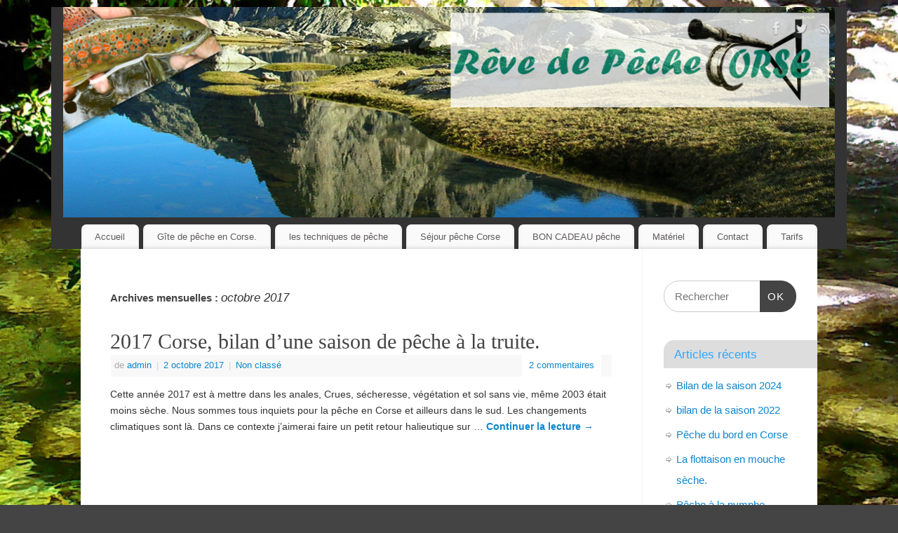

--- FILE ---
content_type: text/html; charset=UTF-8
request_url: https://revedepechecorse.com/2017/10/
body_size: 9731
content:
<!DOCTYPE html>
<html lang="fr-FR">
<head>
<meta http-equiv="Content-Type" content="text/html; charset=UTF-8" />
<meta name="viewport" content="width=device-width, user-scalable=yes, initial-scale=1.0, minimum-scale=1.0, maximum-scale=3.0">
<link rel="profile" href="http://gmpg.org/xfn/11" />
<link rel="pingback" href="https://revedepechecorse.com/xmlrpc.php" />
<meta name='robots' content='noindex, follow' />

	<!-- This site is optimized with the Yoast SEO plugin v24.5 - https://yoast.com/wordpress/plugins/seo/ -->
	<title>octobre 2017 - Jean-Christophe Barbier, moniteur guide de pêche Corse</title>
	<meta property="og:locale" content="fr_FR" />
	<meta property="og:type" content="website" />
	<meta property="og:title" content="octobre 2017 - Jean-Christophe Barbier, moniteur guide de pêche Corse" />
	<meta property="og:url" content="https://revedepechecorse.com/2017/10/" />
	<meta property="og:site_name" content="Jean-Christophe Barbier, moniteur guide de pêche Corse" />
	<meta name="twitter:card" content="summary_large_image" />
	<script type="application/ld+json" class="yoast-schema-graph">{"@context":"https://schema.org","@graph":[{"@type":"CollectionPage","@id":"https://revedepechecorse.com/2017/10/","url":"https://revedepechecorse.com/2017/10/","name":"octobre 2017 - Jean-Christophe Barbier, moniteur guide de pêche Corse","isPartOf":{"@id":"https://revedepechecorse.com/#website"},"breadcrumb":{"@id":"https://revedepechecorse.com/2017/10/#breadcrumb"},"inLanguage":"fr-FR"},{"@type":"BreadcrumbList","@id":"https://revedepechecorse.com/2017/10/#breadcrumb","itemListElement":[{"@type":"ListItem","position":1,"name":"Accueil","item":"https://revedepechecorse.com/"},{"@type":"ListItem","position":2,"name":"Archives pour octobre 2017"}]},{"@type":"WebSite","@id":"https://revedepechecorse.com/#website","url":"https://revedepechecorse.com/","name":"Jean-Christophe Barbier, moniteur guide de pêche Corse","description":"Spécialiste pêche à la mouche, au toc en Corse","potentialAction":[{"@type":"SearchAction","target":{"@type":"EntryPoint","urlTemplate":"https://revedepechecorse.com/?s={search_term_string}"},"query-input":{"@type":"PropertyValueSpecification","valueRequired":true,"valueName":"search_term_string"}}],"inLanguage":"fr-FR"}]}</script>
	<!-- / Yoast SEO plugin. -->


<link rel='dns-prefetch' href='//maxcdn.bootstrapcdn.com' />
<link rel="alternate" type="application/rss+xml" title="Jean-Christophe Barbier, moniteur guide de pêche Corse &raquo; Flux" href="https://revedepechecorse.com/feed/" />
<link rel="alternate" type="application/rss+xml" title="Jean-Christophe Barbier, moniteur guide de pêche Corse &raquo; Flux des commentaires" href="https://revedepechecorse.com/comments/feed/" />
<script type="text/javascript">
/* <![CDATA[ */
window._wpemojiSettings = {"baseUrl":"https:\/\/s.w.org\/images\/core\/emoji\/15.0.3\/72x72\/","ext":".png","svgUrl":"https:\/\/s.w.org\/images\/core\/emoji\/15.0.3\/svg\/","svgExt":".svg","source":{"concatemoji":"https:\/\/revedepechecorse.com\/wp-includes\/js\/wp-emoji-release.min.js?ver=6.5.7"}};
/*! This file is auto-generated */
!function(i,n){var o,s,e;function c(e){try{var t={supportTests:e,timestamp:(new Date).valueOf()};sessionStorage.setItem(o,JSON.stringify(t))}catch(e){}}function p(e,t,n){e.clearRect(0,0,e.canvas.width,e.canvas.height),e.fillText(t,0,0);var t=new Uint32Array(e.getImageData(0,0,e.canvas.width,e.canvas.height).data),r=(e.clearRect(0,0,e.canvas.width,e.canvas.height),e.fillText(n,0,0),new Uint32Array(e.getImageData(0,0,e.canvas.width,e.canvas.height).data));return t.every(function(e,t){return e===r[t]})}function u(e,t,n){switch(t){case"flag":return n(e,"\ud83c\udff3\ufe0f\u200d\u26a7\ufe0f","\ud83c\udff3\ufe0f\u200b\u26a7\ufe0f")?!1:!n(e,"\ud83c\uddfa\ud83c\uddf3","\ud83c\uddfa\u200b\ud83c\uddf3")&&!n(e,"\ud83c\udff4\udb40\udc67\udb40\udc62\udb40\udc65\udb40\udc6e\udb40\udc67\udb40\udc7f","\ud83c\udff4\u200b\udb40\udc67\u200b\udb40\udc62\u200b\udb40\udc65\u200b\udb40\udc6e\u200b\udb40\udc67\u200b\udb40\udc7f");case"emoji":return!n(e,"\ud83d\udc26\u200d\u2b1b","\ud83d\udc26\u200b\u2b1b")}return!1}function f(e,t,n){var r="undefined"!=typeof WorkerGlobalScope&&self instanceof WorkerGlobalScope?new OffscreenCanvas(300,150):i.createElement("canvas"),a=r.getContext("2d",{willReadFrequently:!0}),o=(a.textBaseline="top",a.font="600 32px Arial",{});return e.forEach(function(e){o[e]=t(a,e,n)}),o}function t(e){var t=i.createElement("script");t.src=e,t.defer=!0,i.head.appendChild(t)}"undefined"!=typeof Promise&&(o="wpEmojiSettingsSupports",s=["flag","emoji"],n.supports={everything:!0,everythingExceptFlag:!0},e=new Promise(function(e){i.addEventListener("DOMContentLoaded",e,{once:!0})}),new Promise(function(t){var n=function(){try{var e=JSON.parse(sessionStorage.getItem(o));if("object"==typeof e&&"number"==typeof e.timestamp&&(new Date).valueOf()<e.timestamp+604800&&"object"==typeof e.supportTests)return e.supportTests}catch(e){}return null}();if(!n){if("undefined"!=typeof Worker&&"undefined"!=typeof OffscreenCanvas&&"undefined"!=typeof URL&&URL.createObjectURL&&"undefined"!=typeof Blob)try{var e="postMessage("+f.toString()+"("+[JSON.stringify(s),u.toString(),p.toString()].join(",")+"));",r=new Blob([e],{type:"text/javascript"}),a=new Worker(URL.createObjectURL(r),{name:"wpTestEmojiSupports"});return void(a.onmessage=function(e){c(n=e.data),a.terminate(),t(n)})}catch(e){}c(n=f(s,u,p))}t(n)}).then(function(e){for(var t in e)n.supports[t]=e[t],n.supports.everything=n.supports.everything&&n.supports[t],"flag"!==t&&(n.supports.everythingExceptFlag=n.supports.everythingExceptFlag&&n.supports[t]);n.supports.everythingExceptFlag=n.supports.everythingExceptFlag&&!n.supports.flag,n.DOMReady=!1,n.readyCallback=function(){n.DOMReady=!0}}).then(function(){return e}).then(function(){var e;n.supports.everything||(n.readyCallback(),(e=n.source||{}).concatemoji?t(e.concatemoji):e.wpemoji&&e.twemoji&&(t(e.twemoji),t(e.wpemoji)))}))}((window,document),window._wpemojiSettings);
/* ]]> */
</script>
<style id='wp-emoji-styles-inline-css' type='text/css'>

	img.wp-smiley, img.emoji {
		display: inline !important;
		border: none !important;
		box-shadow: none !important;
		height: 1em !important;
		width: 1em !important;
		margin: 0 0.07em !important;
		vertical-align: -0.1em !important;
		background: none !important;
		padding: 0 !important;
	}
</style>
<link rel='stylesheet' id='wp-block-library-css' href='https://revedepechecorse.com/wp-includes/css/dist/block-library/style.min.css?ver=6.5.7' type='text/css' media='all' />
<style id='classic-theme-styles-inline-css' type='text/css'>
/*! This file is auto-generated */
.wp-block-button__link{color:#fff;background-color:#32373c;border-radius:9999px;box-shadow:none;text-decoration:none;padding:calc(.667em + 2px) calc(1.333em + 2px);font-size:1.125em}.wp-block-file__button{background:#32373c;color:#fff;text-decoration:none}
</style>
<style id='global-styles-inline-css' type='text/css'>
body{--wp--preset--color--black: #000000;--wp--preset--color--cyan-bluish-gray: #abb8c3;--wp--preset--color--white: #ffffff;--wp--preset--color--pale-pink: #f78da7;--wp--preset--color--vivid-red: #cf2e2e;--wp--preset--color--luminous-vivid-orange: #ff6900;--wp--preset--color--luminous-vivid-amber: #fcb900;--wp--preset--color--light-green-cyan: #7bdcb5;--wp--preset--color--vivid-green-cyan: #00d084;--wp--preset--color--pale-cyan-blue: #8ed1fc;--wp--preset--color--vivid-cyan-blue: #0693e3;--wp--preset--color--vivid-purple: #9b51e0;--wp--preset--gradient--vivid-cyan-blue-to-vivid-purple: linear-gradient(135deg,rgba(6,147,227,1) 0%,rgb(155,81,224) 100%);--wp--preset--gradient--light-green-cyan-to-vivid-green-cyan: linear-gradient(135deg,rgb(122,220,180) 0%,rgb(0,208,130) 100%);--wp--preset--gradient--luminous-vivid-amber-to-luminous-vivid-orange: linear-gradient(135deg,rgba(252,185,0,1) 0%,rgba(255,105,0,1) 100%);--wp--preset--gradient--luminous-vivid-orange-to-vivid-red: linear-gradient(135deg,rgba(255,105,0,1) 0%,rgb(207,46,46) 100%);--wp--preset--gradient--very-light-gray-to-cyan-bluish-gray: linear-gradient(135deg,rgb(238,238,238) 0%,rgb(169,184,195) 100%);--wp--preset--gradient--cool-to-warm-spectrum: linear-gradient(135deg,rgb(74,234,220) 0%,rgb(151,120,209) 20%,rgb(207,42,186) 40%,rgb(238,44,130) 60%,rgb(251,105,98) 80%,rgb(254,248,76) 100%);--wp--preset--gradient--blush-light-purple: linear-gradient(135deg,rgb(255,206,236) 0%,rgb(152,150,240) 100%);--wp--preset--gradient--blush-bordeaux: linear-gradient(135deg,rgb(254,205,165) 0%,rgb(254,45,45) 50%,rgb(107,0,62) 100%);--wp--preset--gradient--luminous-dusk: linear-gradient(135deg,rgb(255,203,112) 0%,rgb(199,81,192) 50%,rgb(65,88,208) 100%);--wp--preset--gradient--pale-ocean: linear-gradient(135deg,rgb(255,245,203) 0%,rgb(182,227,212) 50%,rgb(51,167,181) 100%);--wp--preset--gradient--electric-grass: linear-gradient(135deg,rgb(202,248,128) 0%,rgb(113,206,126) 100%);--wp--preset--gradient--midnight: linear-gradient(135deg,rgb(2,3,129) 0%,rgb(40,116,252) 100%);--wp--preset--font-size--small: 13px;--wp--preset--font-size--medium: 20px;--wp--preset--font-size--large: 36px;--wp--preset--font-size--x-large: 42px;--wp--preset--spacing--20: 0.44rem;--wp--preset--spacing--30: 0.67rem;--wp--preset--spacing--40: 1rem;--wp--preset--spacing--50: 1.5rem;--wp--preset--spacing--60: 2.25rem;--wp--preset--spacing--70: 3.38rem;--wp--preset--spacing--80: 5.06rem;--wp--preset--shadow--natural: 6px 6px 9px rgba(0, 0, 0, 0.2);--wp--preset--shadow--deep: 12px 12px 50px rgba(0, 0, 0, 0.4);--wp--preset--shadow--sharp: 6px 6px 0px rgba(0, 0, 0, 0.2);--wp--preset--shadow--outlined: 6px 6px 0px -3px rgba(255, 255, 255, 1), 6px 6px rgba(0, 0, 0, 1);--wp--preset--shadow--crisp: 6px 6px 0px rgba(0, 0, 0, 1);}:where(.is-layout-flex){gap: 0.5em;}:where(.is-layout-grid){gap: 0.5em;}body .is-layout-flex{display: flex;}body .is-layout-flex{flex-wrap: wrap;align-items: center;}body .is-layout-flex > *{margin: 0;}body .is-layout-grid{display: grid;}body .is-layout-grid > *{margin: 0;}:where(.wp-block-columns.is-layout-flex){gap: 2em;}:where(.wp-block-columns.is-layout-grid){gap: 2em;}:where(.wp-block-post-template.is-layout-flex){gap: 1.25em;}:where(.wp-block-post-template.is-layout-grid){gap: 1.25em;}.has-black-color{color: var(--wp--preset--color--black) !important;}.has-cyan-bluish-gray-color{color: var(--wp--preset--color--cyan-bluish-gray) !important;}.has-white-color{color: var(--wp--preset--color--white) !important;}.has-pale-pink-color{color: var(--wp--preset--color--pale-pink) !important;}.has-vivid-red-color{color: var(--wp--preset--color--vivid-red) !important;}.has-luminous-vivid-orange-color{color: var(--wp--preset--color--luminous-vivid-orange) !important;}.has-luminous-vivid-amber-color{color: var(--wp--preset--color--luminous-vivid-amber) !important;}.has-light-green-cyan-color{color: var(--wp--preset--color--light-green-cyan) !important;}.has-vivid-green-cyan-color{color: var(--wp--preset--color--vivid-green-cyan) !important;}.has-pale-cyan-blue-color{color: var(--wp--preset--color--pale-cyan-blue) !important;}.has-vivid-cyan-blue-color{color: var(--wp--preset--color--vivid-cyan-blue) !important;}.has-vivid-purple-color{color: var(--wp--preset--color--vivid-purple) !important;}.has-black-background-color{background-color: var(--wp--preset--color--black) !important;}.has-cyan-bluish-gray-background-color{background-color: var(--wp--preset--color--cyan-bluish-gray) !important;}.has-white-background-color{background-color: var(--wp--preset--color--white) !important;}.has-pale-pink-background-color{background-color: var(--wp--preset--color--pale-pink) !important;}.has-vivid-red-background-color{background-color: var(--wp--preset--color--vivid-red) !important;}.has-luminous-vivid-orange-background-color{background-color: var(--wp--preset--color--luminous-vivid-orange) !important;}.has-luminous-vivid-amber-background-color{background-color: var(--wp--preset--color--luminous-vivid-amber) !important;}.has-light-green-cyan-background-color{background-color: var(--wp--preset--color--light-green-cyan) !important;}.has-vivid-green-cyan-background-color{background-color: var(--wp--preset--color--vivid-green-cyan) !important;}.has-pale-cyan-blue-background-color{background-color: var(--wp--preset--color--pale-cyan-blue) !important;}.has-vivid-cyan-blue-background-color{background-color: var(--wp--preset--color--vivid-cyan-blue) !important;}.has-vivid-purple-background-color{background-color: var(--wp--preset--color--vivid-purple) !important;}.has-black-border-color{border-color: var(--wp--preset--color--black) !important;}.has-cyan-bluish-gray-border-color{border-color: var(--wp--preset--color--cyan-bluish-gray) !important;}.has-white-border-color{border-color: var(--wp--preset--color--white) !important;}.has-pale-pink-border-color{border-color: var(--wp--preset--color--pale-pink) !important;}.has-vivid-red-border-color{border-color: var(--wp--preset--color--vivid-red) !important;}.has-luminous-vivid-orange-border-color{border-color: var(--wp--preset--color--luminous-vivid-orange) !important;}.has-luminous-vivid-amber-border-color{border-color: var(--wp--preset--color--luminous-vivid-amber) !important;}.has-light-green-cyan-border-color{border-color: var(--wp--preset--color--light-green-cyan) !important;}.has-vivid-green-cyan-border-color{border-color: var(--wp--preset--color--vivid-green-cyan) !important;}.has-pale-cyan-blue-border-color{border-color: var(--wp--preset--color--pale-cyan-blue) !important;}.has-vivid-cyan-blue-border-color{border-color: var(--wp--preset--color--vivid-cyan-blue) !important;}.has-vivid-purple-border-color{border-color: var(--wp--preset--color--vivid-purple) !important;}.has-vivid-cyan-blue-to-vivid-purple-gradient-background{background: var(--wp--preset--gradient--vivid-cyan-blue-to-vivid-purple) !important;}.has-light-green-cyan-to-vivid-green-cyan-gradient-background{background: var(--wp--preset--gradient--light-green-cyan-to-vivid-green-cyan) !important;}.has-luminous-vivid-amber-to-luminous-vivid-orange-gradient-background{background: var(--wp--preset--gradient--luminous-vivid-amber-to-luminous-vivid-orange) !important;}.has-luminous-vivid-orange-to-vivid-red-gradient-background{background: var(--wp--preset--gradient--luminous-vivid-orange-to-vivid-red) !important;}.has-very-light-gray-to-cyan-bluish-gray-gradient-background{background: var(--wp--preset--gradient--very-light-gray-to-cyan-bluish-gray) !important;}.has-cool-to-warm-spectrum-gradient-background{background: var(--wp--preset--gradient--cool-to-warm-spectrum) !important;}.has-blush-light-purple-gradient-background{background: var(--wp--preset--gradient--blush-light-purple) !important;}.has-blush-bordeaux-gradient-background{background: var(--wp--preset--gradient--blush-bordeaux) !important;}.has-luminous-dusk-gradient-background{background: var(--wp--preset--gradient--luminous-dusk) !important;}.has-pale-ocean-gradient-background{background: var(--wp--preset--gradient--pale-ocean) !important;}.has-electric-grass-gradient-background{background: var(--wp--preset--gradient--electric-grass) !important;}.has-midnight-gradient-background{background: var(--wp--preset--gradient--midnight) !important;}.has-small-font-size{font-size: var(--wp--preset--font-size--small) !important;}.has-medium-font-size{font-size: var(--wp--preset--font-size--medium) !important;}.has-large-font-size{font-size: var(--wp--preset--font-size--large) !important;}.has-x-large-font-size{font-size: var(--wp--preset--font-size--x-large) !important;}
.wp-block-navigation a:where(:not(.wp-element-button)){color: inherit;}
:where(.wp-block-post-template.is-layout-flex){gap: 1.25em;}:where(.wp-block-post-template.is-layout-grid){gap: 1.25em;}
:where(.wp-block-columns.is-layout-flex){gap: 2em;}:where(.wp-block-columns.is-layout-grid){gap: 2em;}
.wp-block-pullquote{font-size: 1.5em;line-height: 1.6;}
</style>
<link rel='stylesheet' id='contact-form-7-css' href='https://revedepechecorse.com/wp-content/plugins/contact-form-7/includes/css/styles.css?ver=5.9.8' type='text/css' media='all' />
<link rel='stylesheet' id='cff-css' href='https://revedepechecorse.com/wp-content/plugins/custom-facebook-feed/assets/css/cff-style.min.css?ver=4.3.3' type='text/css' media='all' />
<link rel='stylesheet' id='sb-font-awesome-css' href='https://maxcdn.bootstrapcdn.com/font-awesome/4.7.0/css/font-awesome.min.css?ver=6.5.7' type='text/css' media='all' />
<link rel='stylesheet' id='mantra-style-css' href='https://revedepechecorse.com/wp-content/themes/mantra/style.css?ver=3.3.2' type='text/css' media='all' />
<style id='mantra-style-inline-css' type='text/css'>
 #wrapper { max-width: 1050px; } #content { width: 100%; max-width:800px; max-width: calc( 100% - 250px ); } #primary, #secondary { width:250px; } #primary .widget-title, #secondary .widget-title { margin-right: -2em; text-align: left; } html { font-size:14px; } #bg_image { display:block; margin:0 auto; } body, input, textarea {font-family:Segoe UI, Arial, sans-serif; } #content h1.entry-title a, #content h2.entry-title a, #content h1.entry-title, #content h2.entry-title, #front-text1 h2, #front-text2 h2 {font-family:Georgia, Times New Roman, Times, serif; } .widget-area {font-family:Helvetica, sans-serif; } .entry-content h1, .entry-content h2, .entry-content h3, .entry-content h4, .entry-content h5, .entry-content h6 {font-family:Georgia, Times New Roman, Times, serif; } .nocomments, .nocomments2 {display:none;} #header-container > div { margin-top:20px; } #header-container > div { margin-left:40px; } body { background-color:#444444 !important; } #header { background-color:#333333; } #footer { background-color:#222222; } #footer2 { background-color:#171717; } #site-title span a { color:#0D85CC; } #site-description { color:#999999; } #content, .column-text, #front-text3, #front-text4 { color:#333333 ;} .widget-area a:link, .widget-area a:visited, a:link, a:visited ,#searchform #s:hover, #container #s:hover, #access a:hover, #wp-calendar tbody td a, #site-info a, #site-copyright a, #access li:hover > a, #access ul ul:hover > a { color:#0D85CC; } a:hover, .entry-meta a:hover, .entry-utility a:hover, .widget-area a:hover { color:#12a7ff; } #content .entry-title a, #content .entry-title, #content h1, #content h2, #content h3, #content h4, #content h5, #content h6 { color:#444444; } #content .entry-title a:hover { color:#000000; } .widget-title { background-color:#dddddd; } .widget-title { color:#2EA5FD; } #footer-widget-area .widget-title { color:#0C85CD; } #footer-widget-area a { color:#666666; } #footer-widget-area a:hover { color:#888888; } body .wp-caption { background-image:url(https://revedepechecorse.com/wp-content/themes/mantra/resources/images/pins/Pin2.png); } .entry-content p:not(:last-child), .entry-content ul, .entry-summary ul, .entry-content ol, .entry-summary ol { margin-bottom:1.5em;} .entry-meta .entry-time { display:none; } #branding { height:300px ;} 
/* Mantra Custom CSS */ #header { width: 108%; margin-left: -4%; }
</style>
<link rel='stylesheet' id='mantra-mobile-css' href='https://revedepechecorse.com/wp-content/themes/mantra/resources/css/style-mobile.css?ver=3.3.2' type='text/css' media='all' />
<script type="text/javascript" src="https://revedepechecorse.com/wp-includes/js/tinymce/tinymce.min.js?ver=49110-20201110" id="wp-tinymce-root-js"></script>
<script type="text/javascript" src="https://revedepechecorse.com/wp-includes/js/tinymce/plugins/compat3x/plugin.min.js?ver=49110-20201110" id="wp-tinymce-js"></script>
<script type="text/javascript" src="https://revedepechecorse.com/wp-includes/js/jquery/jquery.min.js?ver=3.7.1" id="jquery-core-js"></script>
<script type="text/javascript" src="https://revedepechecorse.com/wp-includes/js/jquery/jquery-migrate.min.js?ver=3.4.1" id="jquery-migrate-js"></script>
<script type="text/javascript" id="mantra-frontend-js-extra">
/* <![CDATA[ */
var mantra_options = {"responsive":"1","image_class":"imageSeven","equalize_sidebars":"0"};
/* ]]> */
</script>
<script type="text/javascript" src="https://revedepechecorse.com/wp-content/themes/mantra/resources/js/frontend.js?ver=3.3.2" id="mantra-frontend-js"></script>
<link rel="https://api.w.org/" href="https://revedepechecorse.com/wp-json/" /><link rel="EditURI" type="application/rsd+xml" title="RSD" href="https://revedepechecorse.com/xmlrpc.php?rsd" />
<meta name="generator" content="WordPress 6.5.7" />
<!--[if lte IE 8]> <style type="text/css" media="screen"> #access ul li, .edit-link a , #footer-widget-area .widget-title, .entry-meta,.entry-meta .comments-link, .short-button-light, .short-button-dark ,.short-button-color ,blockquote { position:relative; behavior: url(https://revedepechecorse.com/wp-content/themes/mantra/resources/js/PIE/PIE.php); } #access ul ul { -pie-box-shadow:0px 5px 5px #999; } #access ul li.current_page_item, #access ul li.current-menu-item , #access ul li ,#access ul ul ,#access ul ul li, .commentlist li.comment ,.commentlist .avatar, .nivo-caption, .theme-default .nivoSlider { behavior: url(https://revedepechecorse.com/wp-content/themes/mantra/resources/js/PIE/PIE.php); } </style> <![endif]--><style type="text/css" id="custom-background-css">
body.custom-background { background-image: url("https://revedepechecorse.com/wp-content/uploads/2016/12/DSC_0840c.jpg"); background-position: center center; background-size: cover; background-repeat: no-repeat; background-attachment: fixed; }
</style>
	<!--[if lt IE 9]>
	<script>
	document.createElement('header');
	document.createElement('nav');
	document.createElement('section');
	document.createElement('article');
	document.createElement('aside');
	document.createElement('footer');
	document.createElement('hgroup');
	</script>
	<![endif]--> 		<style type="text/css" id="wp-custom-css">
			/*
Vous pouvez ajouter du CSS personnalisé ici.

Cliquez sur l’icône d’aide ci-dessus pour en savoir plus.
*/

#branding {
    width: 100%;
	height: 100%;
}		</style>
		</head>
<body class="archive date custom-background metaslider-plugin mantra-image-seven mantra-caption-light mantra-hratio-1 mantra-sidebar-right mantra-menu-center">
	    <div id="toTop"><i class="crycon-back2top"></i> </div>
		
<div id="wrapper" class="hfeed">


<header id="header">

		<div id="masthead">

			<div id="branding" role="banner" >

				<img id="bg_image" alt="Jean-Christophe Barbier, moniteur guide de pêche Corse" title="Jean-Christophe Barbier, moniteur guide de pêche Corse" src="https://revedepechecorse.formation-moniteurs.fr/wp-content/uploads/2022/12/entete1.png" />
	<div id="header-container">

				<a href="https://revedepechecorse.com/" id="linky"></a>
				<div class="socials" id="sheader">
	
			<a target="_blank" rel="nofollow" href="#" class="socialicons social-Facebook" title="Facebook">
				<img alt="Facebook" src="https://revedepechecorse.com/wp-content/themes/mantra/resources/images/socials/Facebook.png" />
			</a>
            
			<a target="_blank" rel="nofollow" href="#" class="socialicons social-Twitter" title="Twitter">
				<img alt="Twitter" src="https://revedepechecorse.com/wp-content/themes/mantra/resources/images/socials/Twitter.png" />
			</a>
            
			<a target="_blank" rel="nofollow" href="#" class="socialicons social-RSS" title="RSS">
				<img alt="RSS" src="https://revedepechecorse.com/wp-content/themes/mantra/resources/images/socials/RSS.png" />
			</a>
            	</div>
		</div> <!-- #header-container -->
					<div style="clear:both;"></div>

			</div><!-- #branding -->

            <a id="nav-toggle"><span>&nbsp; Menu</span></a>
			<nav id="access" class="jssafe" role="navigation">

					<div class="skip-link screen-reader-text"><a href="#content" title="Aller au contenu principal">Aller au contenu principal</a></div>
	<div class="menu"><ul id="prime_nav" class="menu"><li id="menu-item-683" class="menu-item menu-item-type-post_type menu-item-object-page menu-item-home menu-item-has-children menu-item-683"><a href="https://revedepechecorse.com/">Accueil</a>
<ul class="sub-menu">
	<li id="menu-item-133" class="menu-item menu-item-type-post_type menu-item-object-page menu-item-133"><a href="https://revedepechecorse.com/guide-de-peche-truite-corse/">Présentation</a></li>
	<li id="menu-item-132" class="menu-item menu-item-type-post_type menu-item-object-page menu-item-132"><a href="https://revedepechecorse.com/106-2/">Galerie photo</a></li>
</ul>
</li>
<li id="menu-item-601" class="menu-item menu-item-type-post_type menu-item-object-page menu-item-601"><a href="https://revedepechecorse.com/gite-de-peche-en-corse/">Gîte de pêche en Corse.</a></li>
<li id="menu-item-24" class="menu-item menu-item-type-custom menu-item-object-custom menu-item-has-children menu-item-24"><a>les techniques de pêche</a>
<ul class="sub-menu">
	<li id="menu-item-21" class="menu-item menu-item-type-post_type menu-item-object-page menu-item-21"><a href="https://revedepechecorse.com/guide-peche-mouche-corse/">Pêche à la mouche</a></li>
	<li id="menu-item-22" class="menu-item menu-item-type-post_type menu-item-object-page menu-item-22"><a href="https://revedepechecorse.com/guide-de-peche-au-toc-sur-les-rivieres-corses/">Pêche au Toc</a></li>
	<li id="menu-item-178" class="menu-item menu-item-type-post_type menu-item-object-page menu-item-178"><a href="https://revedepechecorse.com/peche-mer-corse/">Pêche en mer</a></li>
	<li id="menu-item-474" class="menu-item menu-item-type-post_type menu-item-object-page menu-item-474"><a href="https://revedepechecorse.com/peche-kayak-en-corse/">Pêche en kayak en Corse</a></li>
</ul>
</li>
<li id="menu-item-179" class="menu-item menu-item-type-post_type menu-item-object-page menu-item-has-children menu-item-179"><a href="https://revedepechecorse.com/sejour-peche-truite-macrostigma-corse/">Séjour pêche  Corse</a>
<ul class="sub-menu">
	<li id="menu-item-233" class="menu-item menu-item-type-post_type menu-item-object-page menu-item-233"><a href="https://revedepechecorse.com/sejour-peche-truite-macrostigma-corse/">Séjour pêche à la truite macrostigma Corse</a></li>
	<li id="menu-item-366" class="menu-item menu-item-type-post_type menu-item-object-page menu-item-366"><a href="https://revedepechecorse.com/sejour-peche-truite-corse/">Séjour pêche en Corse</a></li>
	<li id="menu-item-375" class="menu-item menu-item-type-post_type menu-item-object-page menu-item-375"><a href="https://revedepechecorse.com/peche-des-lacs-corses/">Pêche à la mouche des lacs Corses.</a></li>
	<li id="menu-item-158" class="menu-item menu-item-type-custom menu-item-object-custom menu-item-has-children menu-item-158"><a href="http://">Pêche famille</a>
	<ul class="sub-menu">
		<li id="menu-item-134" class="menu-item menu-item-type-post_type menu-item-object-page menu-item-134"><a href="https://revedepechecorse.com/peche-a-pied-bord-corse/">Pêche à pied mer</a></li>
		<li id="menu-item-136" class="menu-item menu-item-type-post_type menu-item-object-page menu-item-136"><a href="https://revedepechecorse.com/decouverte-peche-randonnee-nature/">Découverte pêche rivière</a></li>
	</ul>
</li>
</ul>
</li>
<li id="menu-item-242" class="menu-item menu-item-type-post_type menu-item-object-page menu-item-242"><a href="https://revedepechecorse.com/bon-cadeau-peche-corse/">BON CADEAU pêche</a></li>
<li id="menu-item-135" class="menu-item menu-item-type-post_type menu-item-object-page menu-item-135"><a href="https://revedepechecorse.com/rubrique-materiel/">Matériel</a></li>
<li id="menu-item-59" class="menu-item menu-item-type-post_type menu-item-object-page menu-item-59"><a href="https://revedepechecorse.com/contact-et-reservations/">Contact</a></li>
<li id="menu-item-391" class="menu-item menu-item-type-post_type menu-item-object-page menu-item-391"><a href="https://revedepechecorse.com/tarifs/">Tarifs</a></li>
</ul></div>
			</nav><!-- #access -->

		</div><!-- #masthead -->

	<div style="clear:both;"> </div>

</header><!-- #header -->
<div id="main" class="main">
	<div  id="forbottom" >
		
		<div style="clear:both;"> </div>

		
		<section id="container">
			<div id="content" role="main">

			
			
				<header class="page-header">
					<h1 class="page-title">
													Archives mensuelles&nbsp;: <span>octobre 2017</span>											</h1>
				</header>

				
								
					
	<article id="post-406" class="post-406 post type-post status-publish format-standard hentry category-non-classe">
		<header class="entry-header">	
			<h2 class="entry-title">
				<a href="https://revedepechecorse.com/2017/10/02/2017-corse-bilan-dune-saison-de-peche-a-la-truite/" title="Permalien vers 2017 Corse, bilan d&rsquo;une saison de pêche à la truite." rel="bookmark">
					2017 Corse, bilan d&rsquo;une saison de pêche à la truite.				</a>
			</h2>
						<div class="entry-meta">
				 <span class="author vcard" > de <a class="url fn n" rel="author" href="https://revedepechecorse.com/author/admin/" title="Afficher tous les articles par admin">admin</a> <span class="bl_sep">|</span></span>  <time class="onDate date published" datetime="2017-10-02T16:02:17+02:00"> <a href="https://revedepechecorse.com/2017/10/02/2017-corse-bilan-dune-saison-de-peche-a-la-truite/" title="16 h 02 min" rel="bookmark"><span class="entry-date">2 octobre 2017</span> <span class="entry-time"> - 16 h 02 min</span></a> </time><span class="bl_sep">|</span><time class="updated"  datetime="2017-10-02T16:02:17+02:00">2 octobre 2017</time> <span class="bl_categ"> <a href="https://revedepechecorse.com/category/non-classe/" rel="tag">Non classé</a> </span>  							<div class="comments-link">
				<a href="https://revedepechecorse.com/2017/10/02/2017-corse-bilan-dune-saison-de-peche-a-la-truite/#comments">2 commentaires</a>			</div>
						</div><!-- .entry-meta -->
			
		
		</header><!-- .entry-header -->
						
												<div class="entry-summary">
												<p>Cette année 2017 est à mettre dans les anales, Crues, sécheresse, végétation et sol sans vie, même 2003 était moins sèche. Nous sommes tous inquiets pour la pêche en Corse et ailleurs dans le sud. Les changements climatiques sont là. Dans ce contexte j&rsquo;aimerai faire un petit retour halieutique sur … <a class="continue-reading-link" href="https://revedepechecorse.com/2017/10/02/2017-corse-bilan-dune-saison-de-peche-a-la-truite/"> Continuer la lecture <span class="meta-nav">&rarr; </span></a></p>
						</div><!-- .entry-summary -->
									
				<footer class="entry-meta2">
						</footer><!-- #entry-meta -->

	</article><!-- #post-406 -->
	
	

				
				
			
						</div><!-- #content -->
				<div id="primary" class="widget-area" role="complementary">

		
		
			<ul class="xoxo">
				<li id="search-2" class="widget-container widget_search"><form method="get" id="searchform" action="https://revedepechecorse.com/">
	<label>
		<span class="screen-reader-text">Rechercher :</span>
		<input type="search" class="s" placeholder="Rechercher" value="" name="s" />
	</label>
	<button type="submit" class="searchsubmit"><span class="screen-reader-text">Rechercher</span>OK</button>
</form>
</li>
		<li id="recent-posts-2" class="widget-container widget_recent_entries">
		<h3 class="widget-title">Articles récents</h3>
		<ul>
											<li>
					<a href="https://revedepechecorse.com/2024/11/08/bilan-de-la-saison-2024/">Bilan de la saison 2024</a>
									</li>
											<li>
					<a href="https://revedepechecorse.com/2023/03/02/bilan-de-la-saison-2022/">bilan de la saison 2022</a>
									</li>
											<li>
					<a href="https://revedepechecorse.com/2023/01/05/peche-du-bord-en-corse/">Pêche du bord en Corse</a>
									</li>
											<li>
					<a href="https://revedepechecorse.com/2020/11/21/la-flottaison-en-mouche-seche/">La flottaison en mouche sèche.</a>
									</li>
											<li>
					<a href="https://revedepechecorse.com/2018/01/19/peche-a-nymphe-lavenir/">Pêche à la nymphe, l&rsquo;avenir!</a>
									</li>
					</ul>

		</li><li id="recent-comments-2" class="widget-container widget_recent_comments"><h3 class="widget-title">Commentaires récents</h3><ul id="recentcomments"><li class="recentcomments"><span class="comment-author-link">admin</span> dans <a href="https://revedepechecorse.com/2017/02/03/ou-pecher-en-corse/#comment-737">Où pêcher en Corse?</a></li><li class="recentcomments"><span class="comment-author-link">Vernet</span> dans <a href="https://revedepechecorse.com/2017/02/03/ou-pecher-en-corse/#comment-736">Où pêcher en Corse?</a></li><li class="recentcomments"><span class="comment-author-link">Guilhem</span> dans <a href="https://revedepechecorse.com/2016/12/20/peche-en-corse/#comment-60">La mouche en Corse</a></li><li class="recentcomments"><span class="comment-author-link">admin</span> dans <a href="https://revedepechecorse.com/2017/10/02/2017-corse-bilan-dune-saison-de-peche-a-la-truite/#comment-52">2017 Corse, bilan d&rsquo;une saison de pêche à la truite.</a></li><li class="recentcomments"><span class="comment-author-link"><a href="http://lacsmontagnesavoie.fr" class="url" rel="ugc external nofollow">Raphael J</a></span> dans <a href="https://revedepechecorse.com/2017/10/02/2017-corse-bilan-dune-saison-de-peche-a-la-truite/#comment-51">2017 Corse, bilan d&rsquo;une saison de pêche à la truite.</a></li></ul></li><li id="archives-2" class="widget-container widget_archive"><h3 class="widget-title">Archives</h3>
			<ul>
					<li><a href='https://revedepechecorse.com/2024/11/'>novembre 2024</a></li>
	<li><a href='https://revedepechecorse.com/2023/03/'>mars 2023</a></li>
	<li><a href='https://revedepechecorse.com/2023/01/'>janvier 2023</a></li>
	<li><a href='https://revedepechecorse.com/2020/11/'>novembre 2020</a></li>
	<li><a href='https://revedepechecorse.com/2018/01/'>janvier 2018</a></li>
	<li><a href='https://revedepechecorse.com/2017/10/' aria-current="page">octobre 2017</a></li>
	<li><a href='https://revedepechecorse.com/2017/07/'>juillet 2017</a></li>
	<li><a href='https://revedepechecorse.com/2017/04/'>avril 2017</a></li>
	<li><a href='https://revedepechecorse.com/2017/03/'>mars 2017</a></li>
	<li><a href='https://revedepechecorse.com/2017/02/'>février 2017</a></li>
	<li><a href='https://revedepechecorse.com/2017/01/'>janvier 2017</a></li>
	<li><a href='https://revedepechecorse.com/2016/12/'>décembre 2016</a></li>
			</ul>

			</li><li id="categories-2" class="widget-container widget_categories"><h3 class="widget-title">Catégories</h3>
			<ul>
					<li class="cat-item cat-item-6"><a href="https://revedepechecorse.com/category/la-peche-au-toc/">La pêche au Toc</a>
</li>
	<li class="cat-item cat-item-4"><a href="https://revedepechecorse.com/category/les-poissons/">Les poissons</a>
</li>
	<li class="cat-item cat-item-1"><a href="https://revedepechecorse.com/category/non-classe/">Non classé</a>
</li>
	<li class="cat-item cat-item-3"><a href="https://revedepechecorse.com/category/peche-a-la-mouche/">Pêche à la mouche</a>
</li>
	<li class="cat-item cat-item-7"><a href="https://revedepechecorse.com/category/peche-en-mer/">pêche en mer</a>
</li>
			</ul>

			</li><li id="meta-2" class="widget-container widget_meta"><h3 class="widget-title">Méta</h3>
		<ul>
						<li><a rel="nofollow" href="https://revedepechecorse.com/wp-login.php">Connexion</a></li>
			<li><a href="https://revedepechecorse.com/feed/">Flux des publications</a></li>
			<li><a href="https://revedepechecorse.com/comments/feed/">Flux des commentaires</a></li>

			<li><a href="https://fr.wordpress.org/">Site de WordPress-FR</a></li>
		</ul>

		</li>			</ul>

			<ul class="xoxo">
							</ul>

			
		</div><!-- #primary .widget-area -->

			</section><!-- #primary -->

	<div style="clear:both;"></div>

	</div> <!-- #forbottom -->
	</div><!-- #main -->


	<footer id="footer" role="contentinfo">
		<div id="colophon">
		
			
			
		</div><!-- #colophon -->

		<div id="footer2">
		
			<div style="text-align:center;clear:both;padding-top:4px;" >
	<a href="https://revedepechecorse.com/" title="Jean-Christophe Barbier, moniteur guide de pêche Corse" rel="home">
		Jean-Christophe Barbier, moniteur guide de pêche Corse</a> | Fièrement propulsé par <a target="_blank" href="http://www.cryoutcreations.eu/mantra" title="Mantra Theme by Cryout Creations">Mantra</a> &amp; <a target="_blank" href="http://wordpress.org/"
		title="Plate-forme sémantique de publication personnelle">  WordPress.	</a>
</div><!-- #site-info --> 	<div class="socials" id="sfooter">
	
			<a target="_blank" rel="nofollow" href="#" class="socialicons social-Facebook" title="Facebook">
				<img alt="Facebook" src="https://revedepechecorse.com/wp-content/themes/mantra/resources/images/socials/Facebook.png" />
			</a>
            
			<a target="_blank" rel="nofollow" href="#" class="socialicons social-Twitter" title="Twitter">
				<img alt="Twitter" src="https://revedepechecorse.com/wp-content/themes/mantra/resources/images/socials/Twitter.png" />
			</a>
            
			<a target="_blank" rel="nofollow" href="#" class="socialicons social-RSS" title="RSS">
				<img alt="RSS" src="https://revedepechecorse.com/wp-content/themes/mantra/resources/images/socials/RSS.png" />
			</a>
            	</div>
				
		</div><!-- #footer2 -->

	</footer><!-- #footer -->

</div><!-- #wrapper -->

<!-- Custom Facebook Feed JS -->
<script type="text/javascript">var cffajaxurl = "https://revedepechecorse.com/wp-admin/admin-ajax.php";
var cfflinkhashtags = "true";
</script>
<script type="text/javascript" src="https://revedepechecorse.com/wp-includes/js/dist/vendor/wp-polyfill-inert.min.js?ver=3.1.2" id="wp-polyfill-inert-js"></script>
<script type="text/javascript" src="https://revedepechecorse.com/wp-includes/js/dist/vendor/regenerator-runtime.min.js?ver=0.14.0" id="regenerator-runtime-js"></script>
<script type="text/javascript" src="https://revedepechecorse.com/wp-includes/js/dist/vendor/wp-polyfill.min.js?ver=3.15.0" id="wp-polyfill-js"></script>
<script type="text/javascript" src="https://revedepechecorse.com/wp-includes/js/dist/hooks.min.js?ver=2810c76e705dd1a53b18" id="wp-hooks-js"></script>
<script type="text/javascript" src="https://revedepechecorse.com/wp-includes/js/dist/i18n.min.js?ver=5e580eb46a90c2b997e6" id="wp-i18n-js"></script>
<script type="text/javascript" id="wp-i18n-js-after">
/* <![CDATA[ */
wp.i18n.setLocaleData( { 'text direction\u0004ltr': [ 'ltr' ] } );
/* ]]> */
</script>
<script type="text/javascript" src="https://revedepechecorse.com/wp-content/plugins/contact-form-7/includes/swv/js/index.js?ver=5.9.8" id="swv-js"></script>
<script type="text/javascript" id="contact-form-7-js-extra">
/* <![CDATA[ */
var wpcf7 = {"api":{"root":"https:\/\/revedepechecorse.com\/wp-json\/","namespace":"contact-form-7\/v1"}};
/* ]]> */
</script>
<script type="text/javascript" id="contact-form-7-js-translations">
/* <![CDATA[ */
( function( domain, translations ) {
	var localeData = translations.locale_data[ domain ] || translations.locale_data.messages;
	localeData[""].domain = domain;
	wp.i18n.setLocaleData( localeData, domain );
} )( "contact-form-7", {"translation-revision-date":"2024-10-17 17:27:10+0000","generator":"GlotPress\/4.0.1","domain":"messages","locale_data":{"messages":{"":{"domain":"messages","plural-forms":"nplurals=2; plural=n > 1;","lang":"fr"},"This contact form is placed in the wrong place.":["Ce formulaire de contact est plac\u00e9 dans un mauvais endroit."],"Error:":["Erreur\u00a0:"]}},"comment":{"reference":"includes\/js\/index.js"}} );
/* ]]> */
</script>
<script type="text/javascript" src="https://revedepechecorse.com/wp-content/plugins/contact-form-7/includes/js/index.js?ver=5.9.8" id="contact-form-7-js"></script>
<script type="text/javascript" src="https://revedepechecorse.com/wp-content/plugins/custom-facebook-feed/assets/js/cff-scripts.min.js?ver=4.3.3" id="cffscripts-js"></script>

</body>
</html>
